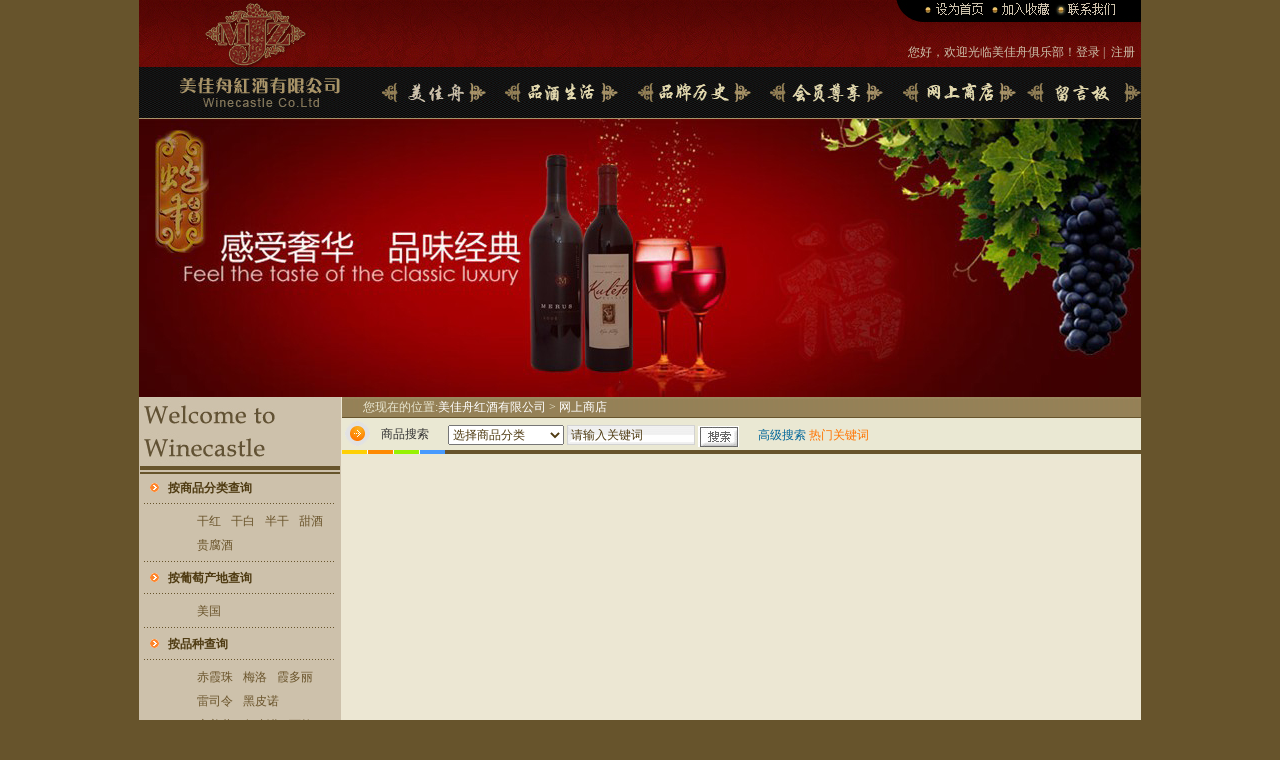

--- FILE ---
content_type: text/html
request_url: http://www.meijiazhou.com/shop/class/?0.html&prop5=2003%E5%B9%B4
body_size: 4324
content:
<html>

<head>

<META http-equiv="Content-Type" content="text/html; charset=utf-8">

<META content="网上商店" name=keywords>

<META content="网上商店" name=description>

<title>美佳舟红酒有限公司_网上商店</title>



<!-reload-!>



<script type=text/javascript>

function fontZoom(size)

{

   document.getElementById('con').style.fontSize=size+'px';

}

</script>

</head>

<body leftmargin=0 topmargin=0 marginwidth=0 marginheight=0>
<link href="../../templates/default/images/style.css" rel="stylesheet" type="text/css"><link rel=stylesheet type=text/css href="../../templates/default/images/style.css">
<style type="text/css">
<!--
.style2 {color: #E9E7D2}
-->
</style>
<table width="1002"  border="0" align="center" cellpadding="0" cellspacing="0" background="../../templates/default/images/as1.gif">
  <tr>
    <td width="250" height="119" align="center" valign="top"><a href="../../index.php" target="_self"><img src=../../advs/1292384651.gif  width=162   height=111   border=0></a></td>
    <td><table width="100%"  border="0" cellspacing="0" cellpadding="0">
        <tr>
          <td height="67" valign="top"><table width="100%"  border="0" cellspacing="0" cellpadding="0">
              <tr>
                <td align="right"><img src="../../templates/default/images/jiaru.gif" width="245" height="22" border="0" usemap="#Map">
                    <map name="Map">
                      <area shape="rect" coords="160,3,221,18" href="../../page/contacts/index.php" target="_self">
                      <area onclick="window.external.addFavorite('http://www.meijiazhou.com/','美佳舟红酒有限公司')" href="#">
                      <area onclick="window.external.addFavorite('http://www.meijiazhou.com/','美佳舟红酒有限公司')" href="#" shape=RECT coords=98,0,153,19>
                      <area onclick="this.style.behavior='url(#default#homepage)';this.setHomePage('http://www.meijiazhou.com/');" href="#" shape=RECT coords=36,1,88,19>
                  </map></td>
              </tr>
              <tr>
                <td height="40" valign="middle"><table width="100%"  border="0" cellspacing="0" cellpadding="0">
                    <tr>
                      <td height="20" align="right">&nbsp;</td>
                      <td width="6" rowspan="2">&nbsp;</td>
                    </tr>
                    <tr>
                      <td height="20" align="right"> 
<table width="100%" height="20"  border="0" align="center" cellpadding="0" cellspacing="0">
  <tr>
    <td align="right" valign="middle" style="color:#CCC0AA"><p>您好，欢迎光临美佳舟俱乐部！<a href="../../login.php?fm=yes" style="color:#CCC0AA">登录</a> |  <a href="../../regxy.php?membertypeid=10" style="color:#CCC0AA">注册</a></p></td>
  </tr>
</table>
</td>
                    </tr>
                </table></td>
              </tr>
          </table></td>
        </tr>
        <tr>
          <td height="52" align="right"><table border=0 cellSpacing=0 cellPadding=0 width=100 align=center>
<tbody>
<tr>
<td><a href="http://www.meijiazhou.com/page/html/index.php" target=_self><img border=0 alt="" src="http://www.meijiazhou.com/pic/gif/20101124/201011241290576958065.jpg" /></a></td>
<td><a href="http://www.meijiazhou.com/news/main/index.php" target=_self><img border=0 alt="" src="http://www.meijiazhou.com/pic/gif/20101215/201012151292384036512.gif" /></a></td>
<td><a href="http://www.meijiazhou.com/page/faq/index.php" target=_self><img border=0 alt="" src="http://www.meijiazhou.com/pic/gif/20101124/201011241290576974153.jpg" /></a></td>
<td><a href="http://www.meijiazhou.com/member.php" target=_self><img border=0 alt="" src="http://www.meijiazhou.com/pic/gif/20101124/201011241290576979641.jpg" /></a></td>
<td><a href="http://www.meijiazhou.com/shop/class/" target=_self><img border=0 alt="" src="http://www.meijiazhou.com/pic/gif/20101124/201011241290576984650.jpg" /></a></td>
<td><a href="http://www.meijiazhou.com/comment.php"><img border=0 alt="" src="http://www.meijiazhou.com/pic/gif/20101206/201012061291600785810.gif" /></a></td></tr></tbody></table></td>
        </tr>
    </table></td>
  </tr>
</table>
<table border=0 cellSpacing=0 cellPadding=0 width=1002 align=center>
<tbody>
<tr>
<td><img src="../../templates/default/images/banner.jpg" width=1002 height=278 /></td></tr></tbody></table>
<table border=0 cellSpacing=0 cellPadding=0 width=1002 background=../../templates/default/images/as2.gif align=center>
<tbody>
<tr>
<td height=176 vAlign=top width=202>
<table border=0 cellSpacing=0 cellPadding=0 width="100%" background=../../templates/default/images/as4.gif>
<tbody>
<tr>
<td height=77 vAlign=top><img src="../../templates/default/images/as3.gif" width=202 height=77 /></td></tr>
<tr>
<td height=105 vAlign=top>
<table border=0 cellSpacing=0 cellPadding=0 width="100%" align=center height=120>
<tbody>
<tr>
<td vAlign=top width=5>&nbsp;</td>
<td vAlign=top>
<table width="100%" border=0 align=center cellpadding=2 cellspacing=3>
  <tbody>
    <tr>
      <td width="12" height="22"><span class="class"><img src="../../templates/default/images/maintitle.gif" width="11" height="11"></span></td>
      <td height="22"><strong>按商品分类查询</strong></td>
    </tr>
  </tbody>
</table>
<table width="100%" height="4"  border="0" cellpadding="0" cellspacing="0" background="../../templates/default/images/line.gif">
  <tr>
    <td></td>
  </tr>
</table>
<table width="100%" border="0" cellspacing="0" cellpadding="3" ><tr ><td height="20" >


<ul style="margin-left:5px;"><li style="float: left;margin: 0px;list-style: none;padding:3px 5px 3px 5px;white-space: nowrap"><a href="../../shop/class/82.html" class="smallclass" target="_self">干红</a> </li></ul>



<ul style="margin-left:5px;"><li style="float: left;margin: 0px;list-style: none;padding:3px 5px 3px 5px;white-space: nowrap"><a href="../../shop/class/83.html" class="smallclass" target="_self">干白</a> </li></ul>



<ul style="margin-left:5px;"><li style="float: left;margin: 0px;list-style: none;padding:3px 5px 3px 5px;white-space: nowrap"><a href="../../shop/class/79.html" class="smallclass" target="_self">半干</a> </li></ul>



<ul style="margin-left:5px;"><li style="float: left;margin: 0px;list-style: none;padding:3px 5px 3px 5px;white-space: nowrap"><a href="../../shop/class/84.html" class="smallclass" target="_self">甜酒</a> </li></ul>



<ul style="margin-left:5px;"><li style="float: left;margin: 0px;list-style: none;padding:3px 5px 3px 5px;white-space: nowrap"><a href="../../shop/class/88.html" class="smallclass" target="_self">贵腐酒</a> </li></ul>

 
</td></tr></table>
<table width="100%" height="4"  border="0" cellpadding="0" cellspacing="0" background="../../templates/default/images/line.gif">
  <tr>
    <td></td>
  </tr>
</table>

<table width="100%" border=0 align=center cellpadding=2 cellspacing=3>
  <tbody>
    <tr>
      <td width="12" height="22"><span class="class"><img src="../../templates/default/images/maintitle.gif" width="11" height="11"></span></td>
      <td height="22"><strong>按葡萄产地查询</strong></td>
    </tr>
  </tbody>
</table>
<table width="100%" height="4"  border="0" cellpadding="0" cellspacing="0" background="../../templates/default/images/line.gif">
  <tr>
    <td></td>
  </tr>
</table>
<table width="100%" border="0" cellspacing="0" cellpadding="3" ><tr ><td height="20" >


<ul style="margin-left:5px;"><li style="float: left;margin: 0px;list-style: none;padding:3px 5px 3px 5px;white-space: nowrap"><a href="../../shop/class/?0.html&prop1=%E7%BE%8E%E5%9B%BD" class="smallclass" target="_self">美国</a>  

</li></ul>

 
</td></tr></table>
<table width="100%" height="4"  border="0" cellpadding="0" cellspacing="0" background="../../templates/default/images/line.gif">
  <tr>
    <td></td>
  </tr>
</table>

<table width="100%" border=0 align=center cellpadding=2 cellspacing=3>
  <tbody>
    <tr>
      <td width="12" height="22"><span class="class"><img src="../../templates/default/images/maintitle.gif" width="11" height="11"></span></td>
      <td height="22"><strong>按品种查询</strong></td>
    </tr>
  </tbody>
</table>
<table width="100%" height="4"  border="0" cellpadding="0" cellspacing="0" background="../../templates/default/images/line.gif">
  <tr>
    <td></td>
  </tr>
</table>
<table width="100%" border="0" cellspacing="0" cellpadding="3" ><tr ><td height="20" >


<ul style="margin-left:5px;"><li style="float: left;margin: 0px;list-style: none;padding:3px 5px 3px 5px;white-space: nowrap"><a href="../../shop/class/?0.html&prop4=%E8%B5%A4%E9%9C%9E%E7%8F%A0" class="smallclass" target="_self">赤霞珠</a>  

</li></ul>



<ul style="margin-left:5px;"><li style="float: left;margin: 0px;list-style: none;padding:3px 5px 3px 5px;white-space: nowrap"><a href="../../shop/class/?0.html&prop4=%E6%A2%85%E6%B4%9B" class="smallclass" target="_self">梅洛</a>  

</li></ul>



<ul style="margin-left:5px;"><li style="float: left;margin: 0px;list-style: none;padding:3px 5px 3px 5px;white-space: nowrap"><a href="../../shop/class/?0.html&prop4=%E9%9C%9E%E5%A4%9A%E4%B8%BD" class="smallclass" target="_self">霞多丽</a>  

</li></ul>



<ul style="margin-left:5px;"><li style="float: left;margin: 0px;list-style: none;padding:3px 5px 3px 5px;white-space: nowrap"><a href="../../shop/class/?0.html&prop4=%E9%9B%B7%E5%8F%B8%E4%BB%A4" class="smallclass" target="_self">雷司令</a>  

</li></ul>



<ul style="margin-left:5px;"><li style="float: left;margin: 0px;list-style: none;padding:3px 5px 3px 5px;white-space: nowrap"><a href="../../shop/class/?0.html&prop4=%E9%BB%91%E7%9A%AE%E8%AF%BA" class="smallclass" target="_self">黑皮诺</a>  

</li></ul>



<ul style="margin-left:5px;"><li style="float: left;margin: 0px;list-style: none;padding:3px 5px 3px 5px;white-space: nowrap"><a href="../../shop/class/?0.html&prop4=%E8%B5%9B%E7%BE%8E%E8%93%89" class="smallclass" target="_self">赛美蓉</a>  

</li></ul>



<ul style="margin-left:5px;"><li style="float: left;margin: 0px;list-style: none;padding:3px 5px 3px 5px;white-space: nowrap"><a href="../../shop/class/?0.html&prop4=%E7%81%B0%E7%9A%AE%E8%AF%BA" class="smallclass" target="_self">灰皮诺</a>  

</li></ul>



<ul style="margin-left:5px;"><li style="float: left;margin: 0px;list-style: none;padding:3px 5px 3px 5px;white-space: nowrap"><a href="../../shop/class/?0.html&prop4=%E8%A5%BF%E6%8B%89" class="smallclass" target="_self">西拉</a>  

</li></ul>



<ul style="margin-left:5px;"><li style="float: left;margin: 0px;list-style: none;padding:3px 5px 3px 5px;white-space: nowrap"><a href="../../shop/class/?0.html&prop4=%E7%99%BD%E8%AF%97%E5%8D%97" class="smallclass" target="_self">白诗南</a>  

</li></ul>



<ul style="margin-left:5px;"><li style="float: left;margin: 0px;list-style: none;padding:3px 5px 3px 5px;white-space: nowrap"><a href="../../shop/class/?0.html&prop4=%E4%BB%99%E7%B2%89%E9%BB%9B" class="smallclass" target="_self">仙粉黛</a>  

</li></ul>

 
</td></tr></table>
<table width="100%" height="4"  border="0" cellpadding="0" cellspacing="0" background="../../templates/default/images/line.gif">
  <tr>
    <td></td>
  </tr>
</table>

<table width="100%" border=0 align=center cellpadding=2 cellspacing=3>
  <tbody>
    <tr>
      <td width="12" height="22"><span class="class"><img src="../../templates/default/images/maintitle.gif" width="11" height="11"></span></td>
      <td height="22"><strong>按年份查询</strong></td>
    </tr>
  </tbody>
</table>
<table width="100%" height="4"  border="0" cellpadding="0" cellspacing="0" background="../../templates/default/images/line.gif">
  <tr>
    <td></td>
  </tr>
</table>
<table width="100%" border="0" cellspacing="0" cellpadding="3" ><tr ><td height="20" >


<ul style="margin-left:5px;"><li style="float: left;margin: 0px;list-style: none;padding:3px 5px 3px 5px;white-space: nowrap"><a href="../../shop/class/?0.html&prop5=2003%E5%B9%B4" class="smallclass" target="_self">2003年</a>  

</li></ul>



<ul style="margin-left:5px;"><li style="float: left;margin: 0px;list-style: none;padding:3px 5px 3px 5px;white-space: nowrap"><a href="../../shop/class/?0.html&prop5=2004%E5%B9%B4" class="smallclass" target="_self">2004年</a>  

</li></ul>



<ul style="margin-left:5px;"><li style="float: left;margin: 0px;list-style: none;padding:3px 5px 3px 5px;white-space: nowrap"><a href="../../shop/class/?0.html&prop5=2005%E5%B9%B4" class="smallclass" target="_self">2005年</a>  

</li></ul>



<ul style="margin-left:5px;"><li style="float: left;margin: 0px;list-style: none;padding:3px 5px 3px 5px;white-space: nowrap"><a href="../../shop/class/?0.html&prop5=2006%E5%B9%B4" class="smallclass" target="_self">2006年</a>  

</li></ul>



<ul style="margin-left:5px;"><li style="float: left;margin: 0px;list-style: none;padding:3px 5px 3px 5px;white-space: nowrap"><a href="../../shop/class/?0.html&prop5=2007%E5%B9%B4" class="smallclass" target="_self">2007年</a>  

</li></ul>



<ul style="margin-left:5px;"><li style="float: left;margin: 0px;list-style: none;padding:3px 5px 3px 5px;white-space: nowrap"><a href="../../shop/class/?0.html&prop5=2008%E5%B9%B4" class="smallclass" target="_self">2008年</a>  

</li></ul>



<ul style="margin-left:5px;"><li style="float: left;margin: 0px;list-style: none;padding:3px 5px 3px 5px;white-space: nowrap"><a href="../../shop/class/?0.html&prop5=2009%E5%B9%B4" class="smallclass" target="_self">2009年</a>  

</li></ul>



<ul style="margin-left:5px;"><li style="float: left;margin: 0px;list-style: none;padding:3px 5px 3px 5px;white-space: nowrap"><a href="../../shop/class/?0.html&prop5=2010" class="smallclass" target="_self">2010</a>  

</li></ul>



<ul style="margin-left:5px;"><li style="float: left;margin: 0px;list-style: none;padding:3px 5px 3px 5px;white-space: nowrap"><a href="../../shop/class/?0.html&prop5=2011%E5%B9%B4" class="smallclass" target="_self">2011年</a>  

</li></ul>



<ul style="margin-left:5px;"><li style="float: left;margin: 0px;list-style: none;padding:3px 5px 3px 5px;white-space: nowrap"><a href="../../shop/class/?0.html&prop5=2012%E5%B9%B4" class="smallclass" target="_self">2012年</a>  

</li></ul>



<ul style="margin-left:5px;"><li style="float: left;margin: 0px;list-style: none;padding:3px 5px 3px 5px;white-space: nowrap"><a href="../../shop/class/?0.html&prop5=2013%E5%B9%B4" class="smallclass" target="_self">2013年</a>  

</li></ul>



<ul style="margin-left:5px;"><li style="float: left;margin: 0px;list-style: none;padding:3px 5px 3px 5px;white-space: nowrap"><a href="../../shop/class/?0.html&prop5=2014%E5%B9%B4" class="smallclass" target="_self">2014年</a>  

</li></ul>



<ul style="margin-left:5px;"><li style="float: left;margin: 0px;list-style: none;padding:3px 5px 3px 5px;white-space: nowrap"><a href="../../shop/class/?0.html&prop5=2015%E5%B9%B4" class="smallclass" target="_self">2015年</a>  

</li></ul>

 
</td></tr></table>
<table width="100%" height="4"  border="0" cellpadding="0" cellspacing="0" background="../../templates/default/images/line.gif">
  <tr>
    <td></td>
  </tr>
</table>

<table width="100%" border=0 align=center cellpadding=2 cellspacing=3>
  <tbody>
    <tr>
      <td width="12" height="22"><span class="class"><img src="../../templates/default/images/maintitle.gif" width="11" height="11"></span></td>
      <td height="22"><strong>按品牌查询</strong></td>
    </tr>
  </tbody>
</table>
<table width="100%" height="4"  border="0" cellpadding="0" cellspacing="0" background="../../templates/default/images/line.gif">
  <tr>
    <td></td>
  </tr>
</table>
<table width="100%" border="0" cellspacing="0" cellpadding="3" ><tr ><td height="20" >


<ul style="margin-left:5px;"><li style="float: left;margin: 0px;list-style: none;padding:3px 5px 3px 5px;white-space: nowrap"><a href="../../shop/class/?0.html&prop6=%E7%81%AB%E7%BA%A2%E5%AE%9D%E7%9F%B3" class="smallclass" target="_self">火红宝石</a>  

</li></ul>



<ul style="margin-left:5px;"><li style="float: left;margin: 0px;list-style: none;padding:3px 5px 3px 5px;white-space: nowrap"><a href="../../shop/class/?0.html&prop6=%E5%82%B2%E4%B8%96" class="smallclass" target="_self">傲世</a>  

</li></ul>



<ul style="margin-left:5px;"><li style="float: left;margin: 0px;list-style: none;padding:3px 5px 3px 5px;white-space: nowrap"><a href="../../shop/class/?0.html&prop6=%E5%BA%93%E4%B9%90%E5%A4%9A" class="smallclass" target="_self">库乐多</a>  

</li></ul>



<ul style="margin-left:5px;"><li style="float: left;margin: 0px;list-style: none;padding:3px 5px 3px 5px;white-space: nowrap"><a href="../../shop/class/?0.html&prop6=%E5%BC%97%E4%B9%90" class="smallclass" target="_self">弗乐</a>  

</li></ul>



<ul style="margin-left:5px;"><li style="float: left;margin: 0px;list-style: none;padding:3px 5px 3px 5px;white-space: nowrap"><a href="../../shop/class/?0.html&prop6=%E6%9E%97%E4%B9%8B%E6%A2%A6" class="smallclass" target="_self">林之梦</a>  

</li></ul>



<ul style="margin-left:5px;"><li style="float: left;margin: 0px;list-style: none;padding:3px 5px 3px 5px;white-space: nowrap"><a href="../../shop/class/?0.html&prop6=%E4%B8%89%E6%BA%AA" class="smallclass" target="_self">三溪</a>  

</li></ul>



<ul style="margin-left:5px;"><li style="float: left;margin: 0px;list-style: none;padding:3px 5px 3px 5px;white-space: nowrap"><a href="../../shop/class/?0.html&prop6=%E5%8D%93%E7%A7%80%E5%B1%B1%E5%BA%84" class="smallclass" target="_self">卓秀山庄</a>  

</li></ul>



<ul style="margin-left:5px;"><li style="float: left;margin: 0px;list-style: none;padding:3px 5px 3px 5px;white-space: nowrap"><a href="../../shop/class/?0.html&prop6=%E6%8E%A2%E7%B4%A2" class="smallclass" target="_self">探索</a>  

</li></ul>

 
</td></tr></table>
<table width="100%" height="4"  border="0" cellpadding="0" cellspacing="0" background="../../templates/default/images/line.gif">
  <tr>
    <td></td>
  </tr>
</table>
</td>
<td vAlign=top width=5>&nbsp;</td></tr></tbody></table></td></tr>
<tr>
<td height=93 vAlign=top>
<table border=0 cellSpacing=0 cellPadding=0 width="100%" align=center height=110>
<tbody>
<tr>
<td align=middle><!-start->
<table width="199" height="94" border="0" cellpadding="0" cellspacing="0" background="../../templates/default/images/cartbg.gif">
  <tr>
    <td height="20" colspan="2">&nbsp;</td>
  </tr>
  <tr>
    <td width="80">&nbsp;</td>
    <td valign="top"><font color="#ffffff">已选购商品:<strong>0</strong>种<br>
    总计:<strong>0.00</strong>元</font></td>
  </tr>
  <tr>
    <td width="80">&nbsp;</td>
    <td height="35" valign="top"><table width="100%" height="26" border="0" cellpadding="0" cellspacing="0">
      <tr>
        <td width="22"><img src="../../templates/default/images/carticon.gif" width="16" height="16"></td>
        <td><a href="../../cart.php">查看购物车</a></td>
      </tr>
    </table></td>
  </tr>
</table>
</td></tr></tbody></table></td></tr></tbody></table></td>
<td vAlign=top width=1></td>
<td vAlign=top>
<table border=0 cellSpacing=0 cellPadding=0 width="100%" background=../../templates/default/images/navbg.gif>
<tbody>
<tr>
<td height=20>
<table border=0 cellSpacing=0 cellPadding=0 width="100%" background=../../templates/default/images/navbg.gif align=center>
<tbody>
<tr>
<td width=16>&nbsp;</td>
<td class=nav>您现在的位置:<a class=nav href="../../">美佳舟红酒有限公司</a> &gt; <a class=nav href="./">网上商店</a> </td></tr></tbody></table></td></tr></tbody></table>
<table border=0 cellSpacing=0 cellPadding=0 width="100%" background=../../templates/default/images/centertitlebg.gif align=center height=41>
<tbody>
<tr>
<td style="PADDING-LEFT: 39px; PADDING-TOP: 8px" vAlign=top background=../../templates/default/images/centertitle.gif width=65><font color=#333333>商品搜索</font></td>
<td vAlign=top>
<table border=0 cellSpacing=2 cellPadding=0 width="100%" height=36>
<tbody>
<tr>
<td><table width="100%" height="32" border=0 cellpadding=0 cellspacing=0>
  <tbody>
  <form name="searchform" action="../../goodssearch.php">
    <tr>
      <td width="20"><select name="catid">
        <option value="0">选择商品分类</option>
        
        
                      <option value='82'>网上商店-| 干红</option><option value='83'>网上商店-| 干白</option><option value='79'>网上商店-| 半干</option><option value='84'>网上商店-| 甜酒</option><option value='88'>网上商店-| 贵腐酒</option>
             
        
      </select></td>
      <td width="20" style="padding-left:3px"><input type="text" name="key" id="key" class="input" value="请输入关键词" size="16" onFocus="this.value=''" >      
      </td>
      <td width="60" style="padding-left:3px;padding-top:3px"><input name="imageField" type="image" src="../../templates/default/images/search3.jpg" onClick="if(key.value=='请输入关键词'){key.value=''}" align="bottom" width="41" height="21" border="0">
        <input type="hidden" name="tp" value="search" ></td>
      <td><a href="../../supersearch.php"><font color="#006699">高级搜索</font></a><font color="#FF7400"> 热门关键词</font> </td>
    </tr>
  </form>
</table>
</td></tr></tbody></table></td></tr></tbody></table>
<table border=0 cellSpacing=3 cellPadding=2 width="98%">
<tbody>
<tr vAlign=top>
<td height=250>
<script>
function setImg(theURL,slink,target,px,autosize){ 

	imgObj = new Image();
	imgObj.src = theURL;
	if(!imgObj.width){
		document.write("<a href='"+ slink +"' target='"+ target +"'><img src='"+ theURL +"'  "+ autosize +"='"+ px +"'  border=0 ></a>");
	}else{
	if(imgObj.width>=imgObj.height){
		if(imgObj.width>=px){
			document.write("<a href='"+ slink +"' target='"+ target +"'><img src='"+ theURL +"' width='"+ px +"' border=0 ></a>");
		}else{
			document.write("<a href='"+ slink +"' target='"+ target +"'><img src='"+ theURL +"'  border=0 ></a>");
		}
	}else{
		if(imgObj.height>=px){
			document.write("<a href='"+ slink +"' target='"+ target +"'><img src='"+ theURL +"' height='"+ px +"'  border=0 ></a>");
		}else{
			document.write("<a href='"+ slink +"' target='"+ target +"'><img src='"+ theURL +"'  border=0 ></a>");
		}
	}
	}
	
}
</script>
  


</td>
</tr></tbody></table>
<table border=0 cellSpacing=0 cellPadding=4 width="100%" background=../../templates/default/images/showpage.gif align=center height=23>
<tbody>
<tr>
<td class=pagesinfo width=300><span class="style2">没有找到记录</span></td>
<td class=pages align=right><span class="style2"><table cellspacing=1><tr><td  ><img src=../../templates/default/images/2arrow_l_off.gif border=0></td><td  ><img src=../../templates/default/images/1arrow_l_off.gif border=0></td><td width=3></td><td width=3></td><td><img src=../../templates/default/images/1arrow_r_off.gif border=0></td><td><img src=../../templates/default/images/2arrow_r_off.gif border=0></td></tr></table></span></td>
</tr></tbody></table></td></tr></tbody></table>
<table border=0 cellSpacing=0 cellPadding=0 width=1002 align=center>
<tbody>
<tr>
<td height=20 background=../../templates/default/images/as2.gif>&nbsp;</td></tr>
<tr>
<td>
<table border=0 cellSpacing=0 cellPadding=0 width=1002 background=../../templates/default/images/as6.gif align=center>
<tbody>
<tr>
<td height=30 align=middle>
<table border="0" cellspacing="0" cellpadding="0" >
 
<tr>

<td width=1><img src="../../templates/default/images/split1.gif" width="1" height="12"></td>

<td class="btmenu"  style="padding-left:8px;padding-right:8px;" align=center nowrap >

<a href="../../page/contacts/" class="btmenu" target="_self">联系我们</a> 

</td>

<td width=1><img src="../../templates/default/images/split1.gif" width="1" height="12"></td>

<td class="btmenu"  style="padding-left:8px;padding-right:8px;" align=center nowrap >

<a href="../../news/main/" class="btmenu" target="_self">品酒生活</a> 

</td>

<td width=1><img src="../../templates/default/images/split1.gif" width="1" height="12"></td>

<td class="btmenu"  style="padding-left:8px;padding-right:8px;" align=center nowrap >

<a href="../../page/link/" class="btmenu" target="_self">友情链接</a> 

</td>

<td width=1><img src="../../templates/default/images/split1.gif" width="1" height="12"></td>

<td class="btmenu"  style="padding-left:8px;padding-right:8px;" align=center nowrap >

<a href="http://www.meijiazhou.com/page/html/index.php" class="btmenu" target="_self">关于我们</a> 

</td>

<td width=1><img src="../../templates/default/images/split1.gif" width="1" height="12"></td>
 
</table>
</td></tr>
<tr>
<td height=30>
<table border=0 cellSpacing=0 cellPadding=0 width="98%" align=center>
<tbody>
<tr>
<td align=right><font color=#333333>

<p align="center"><font color="#4d3b13">电话(Tel)：<strong><font face="Arial">010-83202318</font></strong> 传真（Fax)：<strong><font face="Arial">010-83202317&nbsp; &nbsp; <a href="http://wpa.qq.com/msgrd?v=3&amp;uin=2535018266&amp;site=qq&amp;menu=yes" target="_blank"><img title="点击这里给我发消息" align="absMiddle" alt="点击这里给我发消息" src="http://wpa.qq.com/pa?p=2:2535018266:41" border="0" /></a> <a href="http://wpa.qq.com/msgrd?v=3&amp;uin=1509044833&amp;site=qq&amp;menu=yes" target="_blank"><img title="点击这里给我发消息" align="absMiddle" alt="点击这里给我发消息" src="http://wpa.qq.com/pa?p=2:1509044833:41" border="0" /></a><br />
</font></strong>地址(Add):北京市丰台区卢沟桥农场路5号&nbsp;&nbsp; <font face="Arial">No.5, Nongchang Road, Fengtai District, Beijing <br />
  Copyright  2010 Beijing winecastle. All Rights Reserved.<font color="#4d3b13"><font face="Arial"> <a href="http://www.beian.miit.gov.cn" target="_blank">京ICP备19031595号</a>&nbsp;<a href="http://www.oeob.com.cn/" target="_blank"><font color="#808080">网站制作</font></a><font color="#808080">:<a href="http://www.oeob.com.cn/" target="_blank">天天向上</a></font></font></font></font></font></p>






</font></td></tr></tbody></table></td></tr></tbody></table></td></tr></tbody></table></body></html>


--- FILE ---
content_type: text/css
request_url: http://www.meijiazhou.com/templates/default/images/style.css
body_size: 1973
content:
@charset "utf-8";
/* ==ȫ������== */

BODY{
background:#67542C;
color:#777777;
font-size:13px;
line-height:150%;
text-decoration: none;
text-align:center;
padding:0;
margin:0;
} 

TD{
color:#4F3B12;
font-size:12px;
line-height:150%;
}



SELECT{
color:#4F3B12;
FONT-SIZE: 12px;
HEIGHT: 20px;
}


A{text-decoration: none;}
A:link {color:#FFFFFF;}
A:visited {color:#FFFFFF;}
A:active {color:#FFFFFF;}
A:hover{color:#731E01}


li{line-height:150%}
li.fang {LIST-STYLE-TYPE: square;}
li.img  {LIST-STYLE-IMAGE: url(li.gif)}

ul {MARGIN: 0px 5px 0px 25px}
ul.fang {LIST-STYLE-TYPE: square }
ul.img  {LIST-STYLE-IMAGE: url(li.gif)}



.INPUT{
color:#4F3B12;
font-size:12px;
height:20px;
padding:3px;
border:1px #d2d2d2 solid;
background-image: url(inputbg.gif)
}

.TEXTAREA{
color:#4F3B12;
font-size:12px;
padding:3px;
border:1px #d2d2d2 solid;
}


.button{color:#333333;font-size:12px;border:1px outset}


/* ==��Ŀ�˵���ʽ== */

.menu {white-space: nowrap} 
A.menu {color:#ffffff;font-size:12px;text-decoration: none} 
A.menu:link{color:#ffffff;}
A.menu:visited{color:#ffffff;}
A.menu:active{color:#ffffff;}
A.menu:hover{color:#ffffff;}


.menunow {white-space: nowrap} 
A.menunow {color:#ffffff;font-size:12px;text-decoration: none} 
A.menunow:link{color:#ffffff;}
A.menunow:visited{color:#ffffff;}
A.menunow:active{color:#ffffff;}
A.menunow:hover{color:#ffffff;}


.btmenu {color:#EDE6D3;font-size:12px;line-height:150%;text-decoration: none} 
A.btmenu:link{color:#EDE6D3;}
A.btmenu:visited{color:#EDE6D3;}
A.btmenu:active{color:#EDE6D3;}
A.btmenu:hover{color:#731E01;}

.smenu {color:#666666;font-size:12px;line-height:150%;text-decoration: none} 
A.smenu:link{color:#666666;}
A.smenu:visited{color:#666666;}
A.smenu:active{color:#666666;}
A.smenu:hover{color:#ff8000;}

.smenuv {color:#ffffff;font-size:13px;line-height:150%;text-decoration: none;font-weight:bold} 
td.smenuv {border:1px #CDC1AB solid} 
A.smenuv:link{color:#ffffff;}
A.smenuv:visited{color:#ffffff;}
A.smenuv:active{color:#ffffff;}
A.smenuv:hover{color:#EEE6D9;}


/* ==ҳ�ڵ�����ʽ== */

.nav {color:#E9E7D2;font-size:12px;} 
td.nav {padding-left:5px} 


/* ==������ʽ== */

td.title{background:#eeeeee}
td.con{background:#ffffff}
.table{border:1px #dddddd solid;}
.tablemenu{color:#4F3B12;BORDER-RIGHT: #cccccc 1px solid; BORDER-TOP: #cccccc 1px solid; BORDER-LEFT: #cccccc 1px solid;background:#eeeeee}
.line{background:#dddddd}



/* ==������ʽ== */

.list{BACKGROUND-COLOR: expression((this.sectionRowIndex%2==0)?'#A89368':'#948157');font-size:14px;}


/* =={#lanTitle#}�б���ʽ== */

.tList{color:#948157;line-height:22px;font-size:12px}
.tList1{color:#948157;line-height:150%;font-size:12px}

a.tList{font-size:12px;;text-decoration: none}
a.tList:link{color:#948157}
a.tList:visited{color:#948157}
a.tList:active{color:#948157}
a.tList:hover{color:#6E0C0E}

/* ==ͼƬ�б���ʽ== */

td.piclist{background:#ffffff}
div.piclist{border:1px #dddddd solid;width:50px;height:50px;padding:1px;background:#ffffff}

a.pictitle{color:#4F3B12;font-size:12px;line-height:26px}
div.pictitle{border:0px #dddddd solid;padding:1px;background:#ffffff}



/* ==����������ʽ== */

a.more{font-size:12px;;text-decoration: underline}
a.more:link{color:#E9E7D2;}
a.more:visited{color:#E9E7D2;}
a.more:active{color:#E9E7D2;}
a.more:hover{color:#E9E7D2;}

/* ==���Ͳ˵���ʽ== */

.dtree {color: #4F3B12;font-size: 12.00px;	white-space: nowrap;}
.dtree img  {border: 0px;	vertical-align: middle;}
.dtree a   {color: #4F3B12;font-size: 12.00px;	TEXT-DECORATION: none}
.dtree a.node{color: #4F3B12;white-space: nowrap;padding: 1px 2px 1px 2px;TEXT-DECORATION: none}
.dtree a.nodeSel {color: #4F3B12;font-size: 12.00px;	white-space: nowrap;	padding: 1px 2px 1px 2px;TEXT-DECORATION: none}
.dtree a.node:hover {color: #4F3B12;font-size: 12.00px;	TEXT-DECORATION: none}
.dtree a.nodeSel:hover {color: #4F3B12;	font-size: 12.00px;TEXT-DECORATION: none}
.dtree a.nodeSel {background-color: #cfdfef;font-size: 12.00px;}
.dtree .clip {overflow: hidden;}

/* ==��ҳ��ʽ== */

.pagesinfo {color:#4F3B12;font-size:12px;}
.pagesnow {color:#ff6600;font-size:14px;text-decoration: none}
.pages {color:#4F3B12;font-size:14px;text-decoration: none}


/* ==����Ƶ�������б���ʽ== */

td.newsquery{height:23px}

.newsquery{color:#948157;line-height:150%;font-size:12px}
a.newsquery{color:#948157;line-height:150%;font-size:12px;text-decoration: none}
a.newsquery:link{color:#948157;}
a.newsquery:active{color:#948157;}
a.newsquery:visited{color:#948157;}
a.newsquery:hover{color:#731E01;}

.newsquerytitle{border:1px #eeeeee solid;background:#f0f0f0}
.newsquerytime{color:#4F3B12;font-size:12px}


/* ==����Ƶ��������ʽ== */

.newstitle {color:#333333;font-size:18px;font-weight:bold}
.newsinfo {background:#f0f0f0;color:#4F3B12;font-size:12px;}
.newscon {color:#4F3B12;font-size:14px;line-height:160%;padding:15px}


/* ==һ�������б���ʽ== */

.class{color:#ffffff;font-size:12px;}
a.class{color:#ffffff;text-decoration: none}
a.class:link{color:#ffffff;}
a.class:visited{color:#ffffff;}
a.class:hover{color:#731E01;}

table.class{border:0px #dddddd solid}
td.class{padding-left:10px}

/* ==���������б���ʽ== */

table.bigclass{border:0px #dddddd solid}
td.bigclass{padding-left:10px;height:28px}

.bigclass{color:#67542C;font-size:12px;line-height:150%;font-weight:bold}
a.bigclass{color:#67542C;line-height:150%;text-decoration: none}
a.bigclass:link{color:#67542C;}
a.bigclass:visited{color:#67542C;}
a.bigclass:actived{color:#67542C;}
a.bigclass:hover{color:#731E01;}


table.smallclass{border:0px #dddddd solid}
td.smallclass{padding-left:10px;height:18px}

.smallclass{color:#6A542B;font-size:12px;line-height:150%}
a.smallclass{color:#6A542B;line-height:150%;text-decoration: none}
a.smallclass:link{color:#6A542B;}
a.smallclass:visited{color:#6A542B;}
a.smallclass:actived{color:#6A542B;}
a.smallclass:hover{color:#731E01;}



/* ==����Ƶ����ʽ== */

td.downquery{height:22px}

.downquery{color:#4F3B12;line-height:150%;font-size:12px}
a.downquery{color:#4F3B12;line-height:150%;font-size:12px;text-decoration: none}
a.downquery:link{color:#4F3B12;}
a.downquery:active{color:#4F3B12;}
a.downquery:visited{color:#4F3B12;}
a.downquery:hover{color:#731E01;}

.downquerytitle{border:1px #eeeeee solid;background:#f0f0f0}
.downquerytime{color:#4F3B12;font-size:12px}

.downpropname{color:#4F3B12;font-size:12px;background:#dddddd}
.downprop{color:#4F3B12;font-size:12px;padding-left:10px;background:#f0f0f0}
.downintro {color:#4F3B12;font-size:12px;line-height:150%;}


/* ==ͼ��Ƶ����ʽ== */

.cpline{background:#dddddd}
td.cpquery{background:#ffffff;}
div.cpquery{border:1px #eeeeee solid;padding:5px;background:#ffffff;}

a.cpquerytitle{color:#4F3B12;font-size:12px;line-height:26px}
div.cpquerytitle{border:1px #eeeeee solid;padding:2px;background:#f7f7f7}


.cppropname{color:#4F3B12;font-size:12px;background:#dddddd}
.cpprop{color:#4F3B12;font-size:12px;padding-left:10px;background:#f0f0f0}
.cpintro {color:#4F3B12;font-size:12px;line-height:150%;}


/* ==��ʾ��Ϣ��ʽ== */

.notic{font-size:12px;color:#000000}
.noticerr{font-size:12px;color:#ff6600}
.noticlink{font-size:12px;color:#ff6600}


/* ==��ԱƵ����ʽ== */

.mustfill {color:#ff0000;font-size:14px;}
.memberinfo{color:#4F3B12;}


/* ==������ʽ== */

td.bbsquery{height:23px}

.bbsquery{color:#4F3B12;line-height:150%;font-size:12px}
a.bbsquery{color:#4F3B12;line-height:150%;font-size:12px;text-decoration: none}
a.bbsquery:link{color:#4F3B12;}
a.bbsquery:active{color:#4F3B12;}
a.bbsquery:visited{color:#4F3B12;}
a.bbsquery:hover{color:#731E01;}

.bbsquerytitle{border:1px #eeeeee solid;background:#f0f0f0}
.bbsquerytime{color:#4F3B12;font-size:12px}


.bbstitle{background:#eeeeee}
.bbscon{background:#ffffff}
.bbstable{background:#dddddd;}
.bbsline{background:#dddddd}


/* ==ȫվ������ʽ== */

.searchtitle{color:#4F3B12;font-size:14px;line-height:32px}
a.searchtitle{color:#4F3B12;font-size:14px;line-height:32px}
.searchbody{color:#333333;font-size:13px;line-height:18px;height:60px}
.searchtime{color:#4F3B12;font-size:12px}

